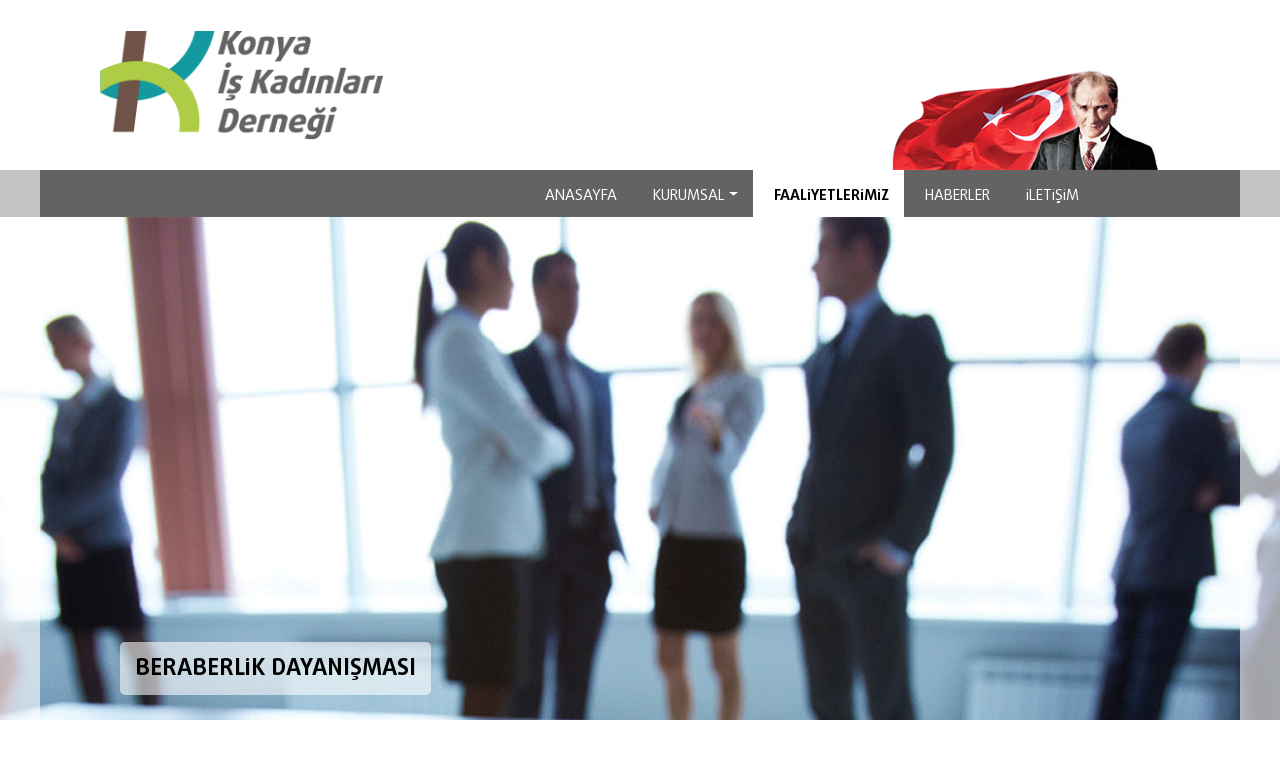

--- FILE ---
content_type: text/html; charset=utf-8
request_url: http://www.kikad.org.tr/tr/faaliyetlerimiz/beraberlik-dayanismasi-42
body_size: 18007
content:
<!DOCTYPE html>
<html lang="tr-TR" xmlns="http://www.w3.org/1999/xhtml" ng-app="beoapp" lang="tr" class="desktop frontpage">
	<head><meta http-equiv="Cache-Control" content="no-cache, no-store, must-revalidate" /><meta http-equiv="Pragma" content="no-cache" /><meta http-equiv="Expires" content="0" /><link rel="icon" href="/controls/tema/default/assets/images/logo.png" type="image/x-icon" /><title>
	Beraberlik Dayanışması | KONYA İŞ KADINLARI DERNEĞİ
</title><meta name="keywords" content="KONYA İŞ KADINLARI DERNEĞİ" /><meta name="description" content="KONYA İŞ KADINLARI DERNEĞİ" /><link rel="canonical" href="http://www.kikad.org.tr/tr/faaliyetlerimiz/beraberlik-dayanismasi-42" /><meta property="og:title" content="Beraberlik Dayanışması | KONYA İŞ KADINLARI DERNEĞİ"><meta property="og:description" content="KONYA İŞ KADINLARI DERNEĞİ"><meta name="twitter:description" content="KONYA İŞ KADINLARI DERNEĞİ"><div id="PnlHead">
	 
<meta charset="utf-8" />
<meta http-equiv="X-UA-Compatible" content="IE=edge" />
<meta name="viewport" content="width=device-width, initial-scale=1.0, maximum-scale=1.0, user-scalable=no">
	
        <link href="/controls/tema/default/assets/daxline/stylesheet.css" rel="stylesheet">
		<link href="/controls/tema/default/assets/css/bootstrap.min.css" rel="stylesheet">
		<link href="/controls/tema/default/assets/css/font-awesome.min.css" rel="stylesheet">
		<link href="/controls/tema/default/assets/slick/slick.css" rel="stylesheet">
		<link href="/controls/tema/default/assets/slick/slick-theme.css" rel="stylesheet">
		<link href="/controls/tema/default/assets/css/custom.css" rel="stylesheet">
		<link href="/controls/tema/default/assets/css/responsive.css" rel="stylesheet">
		<link rel="stylesheet" href="https://cdnjs.cloudflare.com/ajax/libs/fancybox/3.5.7/jquery.fancybox.css" />
</div></head>
	<body class="homepage-2">
		<form method="post" action="/tr/faaliyetlerimiz/beraberlik-dayanismasi-42" id="Form1">
<div class="aspNetHidden">
<input type="hidden" name="__VIEWSTATE" id="__VIEWSTATE" value="RSoQ3OF5bZVsKetVtn8uaT7aAsA2bgFdQH20Jj8Ruev34aUkyl0BnnnC/TuFJtgY7zTVB158geMub6c07t4io1vhtsmFozQTyj63hPAfjcXxh7X/64HZCICarBor1JaprEeULf1aGRfRhjsT9f91LIrpv3AVdCIEQIeO2/gu6fsl9qjd4L05nT3eZ0v5/QMlrpbxUHxQNEatqkycZg5rBtMcl9rhBopfK8J6JbnNm59Y221o3hmiH/u7wB9ysW1Y0RAggwMwkOZSwy3LqMsKooxc9DVxgcY/JS4jJTugKv2wq0I+HrLgCw9gemrApqg1ilNZPknQikqTloxqN4i7Pw2u2isOYsxgtzbjHBIOTLfRwnGuTYpp4m3Z07j2epQKHTlQgOcnIaGqy5efsHdECOS/LzO8R/uMhi0P05D0M7pPfmtMq/ZJKOhvBUmt+3PW0KY6IvS3qBe5g+0+XgJ0fESZVgRmMOfyKqeZ1hpegiPVCokugDY/Era9PgtaMzwTYPEX2KRNWc1PzrZa7EDQlDe+G4idqSETb/YJy6EnZ7A71ZfT5mmxp4dUglWlTycGEG7o69BSSphzUhw5DJU/[base64]/O8zJu93JVlK5LcUNkuOCe6G/aUIEJajS2GUh8+e4BrqetKD/1nc7ZmLewgBaBrrF3GSESVfXmGf71cyMNwyh8mam2RC+d3ZKFmglt1ryrfleTQQVLjfgS+nfKjzxtzvB/wPG6gZicjLkbVmT78w94A4b3wG4H41PTar+XjOFw7eZTXZEWxplFtWqOOMw9uQuRHoOk7+QhxrO6WAVRPcu45VAnF8ZL84k662jKA+cED0c3TgJbspsaQU9rQjIP5cSZwqfoubqM=" />
</div>

			<div  id="wrapper">
				<div id="PnlPage">
	 <div id="ctl07_PnlHeader">
		 
 <header>
			<div class="container">
				<div class="row">
				<div class="col-sm-4 col-xs-6 soft-bg">
						<a class=" logo" href="http://www.kikad.org.tr/tr/anasayfa"><img src="/controls/tema/default/assets/images/logo.png" alt="Konya İş Kadınları Dernegi" ></a>
						
					</div>
					
					<div class="col-sm-3 col-xs-6 offset-md-5 d-flex align-items-end left-ata">
					<img class=" ata" src="/controls/tema/default/assets/images/ataturk.png">
					</div>
					</div>
					</div>
					<div class="col-sm-12  bg-gray">
					<div class="container">
					<div class="justify-content-end d-flex mobile-header ">
						<nav class="navbar navbar-expand-md navbar-dark navbar-fixed mr-10">
							
							<button class="navbar-toggler" type="button" data-toggle="collapse" data-target="#navbarCollapse" aria-controls="navbarCollapse" aria-expanded="false" aria-label="Toggle navigation">
								<span class="navbar-toggler-icon"></span>
							</button>
							<div class="collapse navbar-collapse " id="navbarCollapse">
								<ul class="navbar-nav ">
									 
						<li class="nav-item  home-0"><a class="nav-link" href="http://www.kikad.org.tr/tr/anasayfa" title="Anasayfa">Anasayfa</a></li>
						
						<li class="nav-item dropdown  menu-2">
						
							<a class="nav-link dropdown-toggle"  href="#" id="navbardrop" data-toggle="dropdown" >Kurumsal</a>
							
							 <div class="dropdown-menu">
								
								
								<a  class="dropdown-item" href="http://www.kikad.org.tr/tr/kurumsal/hakkimizda-3" title="Hakkımızda">Hakkımızda</a>
								
								
								
								<a  class="dropdown-item" href="http://www.kikad.org.tr/tr/kurumsal/yonetim-4" title="Yönetim">Yönetim</a>
								
								
								
								<a  class="dropdown-item" href="http://www.kikad.org.tr/tr/kurumsal/tuzuk-2" title="Tüzük">Tüzük</a>
								
								
							</div>
						</li>
						
						
						<li class="nav-item  menu-4 "><a class="nav-link" href="http://www.kikad.org.tr/tr/faaliyetlerimiz-4" title="Faaliyetlerimiz">Faaliyetlerimiz</a></li>
					
						
						
						<li class="nav-item  menu-6 "><a class="nav-link" href="http://www.kikad.org.tr/tr/haberler-6" title="HABERLER">HABERLER</a></li>
					
						
						<li class="nav-item  menu-1"><a class="nav-link" href="http://www.kikad.org.tr/tr/iletisim/iletisim-bilgileri-1" title="İletişim">İletişim</a></li>
						
								</ul>
								
							</div>
						</nav>
					</div>
					</div>
					</div>
					
			
		</header>
	</div>

<div >
	
	
	
	<section class="banner d-flex align-items-end" style="background:url(/controls/tema/default/assets/images/banner.png);">
			<div  class="container container2" >
			<div  class="d-flex ">
			
				<h1>Beraberlik Dayanışması</h1>
				
			</div>
			</div>
		</section>
      
<section>
	<div class="container-fluid">
	<div class="row">
      
		 
				
				<div class="col-sm-12 p-0">
			
					
						
						<section class="details">
							<div class="container">
								<div class="row">
									<div class="col-md-12">
										<div class="item a-42"><p>Konya'da faaliyet gösteren Stklar olarak Ne Mutlu Etliekmek'te biraraya geldik.</p></div>
									</div>
									
								</div>
								
				<div class="gal mt-4 mb-2">
						<h3 class="mt-2 mb-2">Görsellerimiz</h3>
						<div class="row">
						 
						 <div class="col-sm-3">
						 <a href="/Upload/ad9d701d-2648-490d-be90-d164c815b790.JPG" data-fancybox="gal"><div class="bg-haber" style="background:url(/Upload/ad9d701d-2648-490d-be90-d164c815b790.JPG); height: 25vh;
							background-size: 100%;
							background-position: top;
							border-radius:7px;
							"></div></a>
						 </div>
						 
						</div>
						</div>
						
							</div>
						</section>
						
						
						
						
					<div class="clearfix"></div>
					
				
	
					
					
					<div class="clearfix"></div>
					
					<div class="clearfix"></div>
					
					
					
				
</div>
</div>
</div>
</section>

<div id="ctl07_PnlFooter">
		 
  <section class="bulten-news bg-gray">
		<div class="container ">
			<div class="row">
				<div class="col-sm-4  offset-md-2 col-xs-6  offset-xs-2">
					<div class=" news ml-2 mr-2">
					
					<div class="col-md-12 p-0">
					<div class="news-slider">
					
					<div class="itemx">
					<div class="row">
					<div class="col-sm-4 col-xs-4 pr-0">
					<a href="/tr/haberler/item-107">	<div class="news-bg" style="background:url(/Upload/item-1142022-130619.jpg)">
					</div>
					</a>
						</div>
					<div class="col-sm-8 col-xs-8 item">
					<a href="/tr/haberler/item-107"><div class=" title ">
						
						<h6></h6>
						<p></p>
						
						</div>
					</a>
						</div>
						</div>
						</div>
						
					<div class="itemx">
					<div class="row">
					<div class="col-sm-4 col-xs-4 pr-0">
					<a href="/tr/haberler/basinda-biz-106">	<div class="news-bg" style="background:url(/Upload/basinda-biz-542022-111505.jpg)">
					</div>
					</a>
						</div>
					<div class="col-sm-8 col-xs-8 item">
					<a href="/tr/haberler/basinda-biz-106"><div class=" title ">
						
						<h6>Basında biz.</h6>
						<p></p>
						
						</div>
					</a>
						</div>
						</div>
						</div>
						
					<div class="itemx">
					<div class="row">
					<div class="col-sm-4 col-xs-4 pr-0">
					<a href="/tr/haberler/basinda-biz-105">	<div class="news-bg" style="background:url(/Upload/basinda-biz-542022-111446.jpg)">
					</div>
					</a>
						</div>
					<div class="col-sm-8 col-xs-8 item">
					<a href="/tr/haberler/basinda-biz-105"><div class=" title ">
						
						<h6>Basında biz.</h6>
						<p></p>
						
						</div>
					</a>
						</div>
						</div>
						</div>
						
					<div class="itemx">
					<div class="row">
					<div class="col-sm-4 col-xs-4 pr-0">
					<a href="/tr/haberler/basinda-biz-104">	<div class="news-bg" style="background:url(/Upload/basinda-biz-542022-111312.jpg)">
					</div>
					</a>
						</div>
					<div class="col-sm-8 col-xs-8 item">
					<a href="/tr/haberler/basinda-biz-104"><div class=" title ">
						
						<h6>Basında biz.</h6>
						<p></p>
						
						</div>
					</a>
						</div>
						</div>
						</div>
						
					<div class="itemx">
					<div class="row">
					<div class="col-sm-4 col-xs-4 pr-0">
					<a href="/tr/haberler/basinda-biz-103">	<div class="news-bg" style="background:url(/Upload/basinda-biz-542022-111255.jpg)">
					</div>
					</a>
						</div>
					<div class="col-sm-8 col-xs-8 item">
					<a href="/tr/haberler/basinda-biz-103"><div class=" title ">
						
						<h6>Basında biz.</h6>
						<p></p>
						
						</div>
					</a>
						</div>
						</div>
						</div>
						
					<div class="itemx">
					<div class="row">
					<div class="col-sm-4 col-xs-4 pr-0">
					<a href="/tr/haberler/basinda-biz-102">	<div class="news-bg" style="background:url(/Upload/basinda-biz-542022-111233.jpg)">
					</div>
					</a>
						</div>
					<div class="col-sm-8 col-xs-8 item">
					<a href="/tr/haberler/basinda-biz-102"><div class=" title ">
						
						<h6>Basında biz.</h6>
						<p></p>
						
						</div>
					</a>
						</div>
						</div>
						</div>
						
					</div>
					</div>
				
					</div>
					</div>
				<div class="col-sm-4  d-flex col-xs-6">
					<div class=" bulten ml-2 mr-2">
					<div class=" row">
					<div class="col-sm-5 col-xs-4 pl-4">
					<img src="/controls/tema/default/assets/images/news/2.png" class="img-fluid">
					</div>
				
						<div class="col-sm-7 col-xs-8 item">
							
						<a href="http://www.kikad.org.tr/kikad/#/Upload/kikad.pdf" target="_blank"><div class="title">
						<h1>e-bülten</h1>
						<h3>görüntüle.</h3></a>
						
						</div>
						</div>
						
					</div>
					</div>
					</div>
			</div>
		</div>
		</section>
		<div class="bottom">
				
					
						<div class="container">
					<div class="row">
						<div class="col-sm-12  ">
							<div class="">
								<div class="col-sm-12  title mt-3 mb-1">
									
									<h1 >Üyelerimiz</h1>
								</div>
								<div class="col-sm-12">
									<div id="partners-slider">
									  

									<div class="item">
											<div class="inline">
											
													<img src="/Upload/Uye1_26042021-175910.jpg" class="img-fluid">
												
											</div>
										</div>

									

									<div class="item">
											<div class="inline">
											
													<img src="/Upload/Uye1_26042021-175908.jpg" class="img-fluid">
												
											</div>
										</div>

									

									<div class="item">
											<div class="inline">
											
													<img src="/Upload/Uye1_26042021-175907.jpg" class="img-fluid">
												
											</div>
										</div>

									

									<div class="item">
											<div class="inline">
											
													<img src="/Upload/Uye1_26042021-175906.jpg" class="img-fluid">
												
											</div>
										</div>

									
									
										
									</div>
								</div>
							</div>
							</div>
							</div>
							</div>
							</div>
							
		<footer>
			<div class="top bg-green">
			<div class="container">
				<div class="row">
					
					<div class="col-sm-4 offset-md-2 col-xs-6 d-flex offset-xs-2 ">
					<div class="activity ml-3 mr-3">
					<h1>Yeni Etkinliklerimiz</h1>
				
						
					<a href="/tr/faaliyetlerimiz/il-sivil-toplumla-iliskiler-muduru-sayin-ozgur-karayazili-ile-verimli-bir-toplanti-187">
						<div class="activy-item d-flex">
							<div class="date text-center">
								<h1>14</h1>
								<h3 >Eylül</h3>
							</div>
							<div class="detail pl-2">
								<h4>Il Sivil Toplumla İlişkiler Müdürü Sayın Özgür Karayazılı ile Verimli Bir Toplantı</h4>
								<p>
									Sivili Toplumla İlişkiler Müdürü Sayın Özgür Karayazılı ile dernek merkezimizde bir araya geldik… Si ...
								</p>
						
							</div>
						</div>
					</a>
						
					<a href="/tr/faaliyetlerimiz/kadin-girisimci-dernekleri-istisare-toplantisi-186">
						<div class="activy-item d-flex">
							<div class="date text-center">
								<h1>14</h1>
								<h3 >Eylül</h3>
							</div>
							<div class="detail pl-2">
								<h4>Kadın Girişimci Dernekleri İstişare Toplantısı</h4>
								<p>
									kiye Kadın Girişimciler Derneği (KAGİDER) ve Birleşmiş Milletler Toplumsal Cinsiyet Eşitliği ve Kadı ...
								</p>
						
							</div>
						</div>
					</a>
						
					<a href="/tr/faaliyetlerimiz/kikad-ve-mevlanasifed-ailesi-ile-iftar-bulusmasi-185">
						<div class="activy-item d-flex">
							<div class="date text-center">
								<h1>14</h1>
								<h3 >Eylül</h3>
							</div>
							<div class="detail pl-2">
								<h4>KİKAD ve MEVLANASİFED Ailesi ile İftar Buluşması</h4>
								<p>
									AD olarak MEVLANASİFED ailemizle hoşsohbet eşliğinde iftar yemeğimizi gerçekleştirdik… Değerli üyele ...
								</p>
						
							</div>
						</div>
					</a>
						
						
						<a href="/tr/faaliyetlerimiz-4">TÜM ETKİNLİKLER <img src="/controls/tema/default/assets/images/right.png" width="15px"></a> 
					</div>
					</div>
					
					<div class="col-sm-4  d-flex col-xs-6  ">
					<div class="contact ml-4 mr-4">
					
					<h1>İletişim Bilgileri</h1>
						<div class="contact-item mt-4">
						<a href="tel:+90.332 238 0840">
						<div class=" row mb-2">
						<div class="img">
						<img src="/controls/tema/default/assets/images/phone.png" width="30px"  class="ml-2 ">
						</div>
						<h5>+90.332 238 0840</h5>
						</div>
						</a>
						<a href="mailto: info@kikad.org.tr">
						<div class=" row mb-2">
							<div class="img">
						<img src="/controls/tema/default/assets/images/envelope.png" width="40px">
							</div>
						<h5 > info@kikad.org.tr</h5>
						</div>
						</a>
						<a href="javascript:void(0)">
						<div class=" row mb-2">
							<div class="img">
						<img src="/controls/tema/default/assets/images/map.png" width="15px"  class=" ml-3 mr-2">
							</div>
						<h5 > Feritpaşa Mah.Nişantaşı Sok. No: 20/2  Selçuklu/ KONYA</h5>
						</div>
						</a>
						</div>
						
					</div>
					</div>
				</div>
			</div>
			</div>
			<div class="bottom">
				
							<div class="container">
					<div class="row">
					<div class="col-sm-12  ">
						<div class="col-sm-12 mt-4 text-center">
						<p>Site Creation & Technology <b>Hanei Grafik</b> © Copyright 2021 <b>Konya İş Kadınları Derneği</b></p>
						</div>
					</div>
					</div>
					</div>
			</div>
		</footer>
		<script src="/controls/tema/default/assets/js/jquery-3.3.1.min.js" ></script>
		<script src="/controls/tema/default/assets/js/bootstrap.bundle.min.js" ></script>
		<script src="/controls/tema/default/assets/slick/slick.min.js" ></script>
		<script src="/controls/tema/default/assets/js/custom.js" ></script>
		<script src="https://cdnjs.cloudflare.com/ajax/libs/fancybox/3.5.7/jquery.fancybox.min.js" ></script>
		<script type="text/javascript">
			var width = $( window ).width();
			
			if(width>769){
			$('.mobile').addClass('hide');
			$('.mobile-item').removeClass('active');
			}else{
			$('.nomobile').addClass('hide');
			$('.nomobile-item').removeClass('active');
			}
			
			
		</script>
		<script type="text/javascript">
			var yukseklik = $( document ).height();
			
			
			$('body').append('<style>body:before{height:'+yukseklik+'px !important;}</style>');
			$('body').append('<style>body:after{height:'+yukseklik+'px !important;}</style>');
		</script>

	</div>


</div>
 	<script>
	$(".menu-4").addClass("active");
	
	$("header .bg-gray").addClass("color2");
	</script>
<script type="text/javascript">
			var yukseklik = $( document ).height();
			
			
			$('body').append('<style>body:before{height:'+yukseklik+'px !important;}</style>');
			$('body').append('<style>body:after{height:'+yukseklik+'px !important;}</style>');
		</script>

</div>
			</div>
		
<div class="aspNetHidden">

	<input type="hidden" name="__VIEWSTATEGENERATOR" id="__VIEWSTATEGENERATOR" value="CA0B0334" />
</div></form>
	</body>
</html>

--- FILE ---
content_type: text/css
request_url: http://www.kikad.org.tr/controls/tema/default/assets/daxline/stylesheet.css
body_size: 1431
content:
@font-face {
    font-family: 'DaxlinePro';
    src: url('DaxlinePro-Bold.woff2') format('woff2'),
        url('DaxlinePro-Bold.woff') format('woff'),
        url('DaxlinePro-Bold.ttf') format('truetype');
    font-weight: bold;
    font-style: normal;
    font-display: swap;
}

@font-face {
    font-family: 'DaxlinePro';
    src: url('DaxlinePro-ExtraBold.woff2') format('woff2'),
        url('DaxlinePro-ExtraBold.woff') format('woff'),
        url('DaxlinePro-ExtraBold.ttf') format('truetype');
    font-weight: 800;
    font-style: normal;
    font-display: swap;
}

@font-face {
    font-family: 'DaxlinePro';
    src: url('DaxlinePro-Light.woff2') format('woff2'),
        url('DaxlinePro-Light.woff') format('woff'),
        url('DaxlinePro-Light.ttf') format('truetype');
    font-weight: 300;
    font-style: normal;
    font-display: swap;
}

@font-face {
    font-family: 'DaxlinePro';
    src: url('DaxlinePro-Medium.woff2') format('woff2'),
        url('DaxlinePro-Medium.woff') format('woff'),
        url('DaxlinePro-Medium.ttf') format('truetype');
    font-weight: 500;
    font-style: normal;
    font-display: swap;
}

@font-face {
    font-family: 'DaxlinePro';
    src: url('DaxlinePro.woff2') format('woff2'),
        url('DaxlinePro.woff') format('woff'),
        url('DaxlinePro.ttf') format('truetype');
    font-weight: normal;
    font-style: normal;
    font-display: swap;
}



--- FILE ---
content_type: text/css
request_url: http://www.kikad.org.tr/controls/tema/default/assets/css/custom.css
body_size: 9521
content:
body:after{
	width: calc((50% - 600px));
	background: #ffffff9e;
	content:" ";
	height:auto;
	z-index:999;
	position:absolute;
	top:0;
	bottom: 0;
	right: 0;
}
body:before{
	width: calc((50% - 600px));
	background: #ffffff9e;
	content:" ";
	height:auto;
	z-index:999;
	position:absolute;
	top:0;
	bottom: 0;
	left: 0;
}
iframe body:after{display:none;}
iframe body:before{display:none;}
body{
	font-family: 'DaxlinePro', sans-serif;
}
*{outline:none}
a,a:hover,a:focus{text-decoration:none;  color: #646363;}
a{color:initial}
.navbar-dark .navbar-nav .nav-link:focus, .navbar-dark .navbar-nav .nav-link:hover {
    color: rgb(255 255 255);
}
header{
	z-index: 1030;
	width: 100%;
}
.navbar.navbar-fixed{

	padding: 0;
}
.navbar-nav{padding:0}
.navbar-dark .navbar-brand{margin:10px}
.navbar-dark .navbar-nav .nav-link{color: #ffffff;padding: 15px 0px 10px 0;font-weight: 400;font-size: 15px;margin-left: 6px;margin-right: 0px;text-transform: uppercase;}
.navbar-dark .navbar-nav .active>.nav-link,.navbar-dark .navbar-nav .nav-link:hover{color: #fff;}
.navbar-dark .navbar-nav .active>.nav-link, .navbar-dark .navbar-nav .nav-link.active, .navbar-dark .navbar-nav .nav-link.show, .navbar-dark .navbar-nav .show>.nav-link {
    color: #ffffff;
}
.top-discovery{}
.top-discovery a{
}
.top-discovery label{
    font-weight: bold;
    font-size: 18px;
}
.top-discovery a:hover,.top-discovery label:hover{cursor:pointer}
.top-discovery a:hover{background-color: #646363;}
header ul{
    list-style-type: none;
    padding: 16px 0 0 0;
    display: inline-block;
    margin: 0;
}
header ul li{
    float: left;
    padding-right: 15px;
    padding-left: 15px;
}
header ul li a{
    color: #646363;
    text-decoration: none;
    font-weight: 500;
}
header ul.social{margin-left:30px;}
header ul.social li{}
header ul.social li a{
}
header ul.social li a i{}
header .nav-item:hover{background:#fff}
header .navbar-dark .navbar-nav .nav-item:hover .nav-link{color:#000}
.navbar-dark .navbar-toggler-icon{background-image:url("data:image/svg+xml,%3csvg viewBox='0 0 30 30' xmlns='http://www.w3.org/2000/svg'%3e%3cpath stroke='rgba(31, 31, 31, 0.5)' stroke-width='2' stroke-linecap='round' stroke-miterlimit='10' d='M4 7h22M4 15h22M4 23h22'/%3e%3c/svg%3e")}
.carousel-control-next, .carousel-control-prev{width:auto}
.carousel-control-next{right:50px}
.carousel-control-prev{left:50px}
.carousel-caption-field{}
.carousel-caption{
    top: 0;
    left: 0;
    width: 100%;
    bottom: auto;
}
.carousel-caption h1{
    color: #ffffff;
    font-weight: bold;
}
.carousel-caption h4{
    color: #ffffff;
}
.carousel-caption a{
}

@media(max-width:767px){
	
	header{
		position: relative;
		z-index: 1030;
		width: 100%;
	}
	}
@media (min-width: 1200px){
.container {
    max-width: 1110px;
}
.container2 {
    max-width: 1070px;
}

}


.carousel-control-next,.carousel-control-prev{z-index:51}
.carousel-control-prev-icon{background-image: url("../images/arrow-left.png");}
.carousel-control-next-icon{background-image: url("../images/arrow-right.png");}
.carousel-control-next-icon, .carousel-control-prev-icon{
    width: 30px;
    height: 30px;
    padding: 20px;
    border-radius: 50%;
    background-size: 20px;
    outline: 0;
}
.logo img{width:283px;height:auto;margin-left: 0;}
.ata img{width:270px; height:auto;}
.soft-bg{margin:30px 0;}
.left-ata {margin-left:38%}
.bg-gray{background:#646363;}
.mr-10 {margin-right: 8%;}
.mr-60 {margin-left:45px;}
.carousel-caption { padding-top: 0px; padding-bottom: 0px;}
.bg-white-opcity{background: #ffffff9e;}
.bg-white-opcity h6{color:#13100d;font-size: 20px;padding: 0px 10px;line-height: 1.4;margin-bottom: 24px;margin-top: 17px;}
.h-100{height:100%;}
.bulten-news{}
.bulten-news .bulten{background:#9a9999;border-radius:5px;padding:5px;display: flex;margin: 10px 10px;}
.bulten-news .news{background:#9a9999;border-radius:5px;padding:5px;margin: 10px 10px;}
.bulten-news .news img{border-radius:5px;}
.bulten-news .bulten img{border-radius:5px;}
.news h6 {
    font-size: 15px;
    color: #fff;
    margin-bottom: 0;
}
.news p {
    font-size: 12px;
    margin-bottom: 0;
    color: #fff;
    line-height: 16px;
}
.news .item {display:flex;align-items: flex-end;}
.bulten h1 {
    color: #fff;
    font-size: 37px;
    font-weight: 200;
    margin-bottom: 4px;
}
.bulten h3 {
    color: #fff;
    font-size: 18px;
    font-weight: 300;
}
.bulten .item {display:flex;align-items: flex-end;}
.bg-green {background:#1499a0;}
footer p {font-size: 13px;}
footer .top {padding:30px 0 20px 0;}
footer .top .activity h1{color:#fff;font-size: 31px;font-weight: 400;padding-left: 0;}
footer .top .contact h1{color:#fff;font-size: 34px;font-weight: 400;padding-left: 0px;}
footer .bottom .title h1{color: #ffffff;font-size:36px;font-weight: 400;margin-top: 15px;margin-bottom: 13px;}
#partners-slider img{width: 60%;}
footer .top .activity .date{background: #ffffff73;padding: 0px 10px;border-radius: 5px;}
footer .top .activity .date h3{font-size: 25px;color:#fff;margin-top: 0;font-weight: 100;text-transform: uppercase;}
footer .top .activity .date h1{font-size: 53px;color:#fff;margin-bottom: -10px;margin-top: -7px;font-weight: 500;padding-top: 0;}
footer .top .activity .detail{}
footer .top .activity .detail h4{margin-bottom:0;color:#fff;font-weight:400;padding-top: 10px;font-size: 14px;margin-bottom: 3px;}
footer .top .activity .detail p{
    padding-bottom: 0;
    margin-bottom: 0;
    color: #fff;
    line-height: 16px;
}
.activy-item {border-bottom: 1px dashed #fff;padding-bottom: 12px;width: 100%;margin-bottom: 12px;}
.contact-item h5 {color:#fff;margin-left:15px;font-weight:400;width: 75%;font-size: 18px;}
.banner {background-size: cover !important;min-height: 508px;background-repeat: no-repeat !important;position: relative;background-position: center !important;}
.banner h1 {
    margin-bottom: 30px;
    background: #ffffff94;
    padding: 13px 15px;
    border-radius: 5px;
    min-width: 24%;
    font-size: 23px;
    font-weight: 700;
    color: #000;
    margin-left: 0;
    text-transform: uppercase;
}
.dropdown-item {
   padding: .25rem 1.1rem;
   color: #646363;
   font-weight: 400;
}
.dropdown-item:focus, .dropdown-item:hover {
    color: #000;
    text-decoration: none;
    font-weight: 500;
    background-color: transparent;
}
.dropdown-menu {
   
    min-width: auto;
  
}
@media(min-width: 992px) {
	.navbar .nav-item .dropdown-menu{ display: none; }
	.navbar .nav-item:hover .nav-link{   }
	.navbar .nav-item:hover .dropdown-menu{ display: block; }
	.navbar .nav-item .dropdown-menu{margin-top:0;border: none;}
}
.details {padding:40px 0; }
.direction {padding: 40px 0 20px 0;}
.details .item {padding-right: 0%;margin-left: 15px;}
.details p {font-size:20px; }
.direction h3 {font-size: 15px;margin-bottom: 2px;font-weight: 400;}
.direction h4 {font-size: 32px;font-weight:400;margin-top:35px;margin-bottom:35px;}
.direction p {font-size: 21px;font-weight:400;line-height: 27px;}
.direction-slider {border-radius:5px;}
.direction .item-one {margin-bottom:30px; border-bottom:1px dashed;padding-bottom:15px;}
.direction .item-one:last-child{border:none;}
.slick-next {
   
    bottom: 3%;
    top: initial;
    right: 3%;
}
.slick-prev {
        z-index: 9;
    bottom: 3%;
    top: initial;
    left: 3%;
}
.map {margin-bottom:-7px;}
.a-2 p{font-size:16px;}
.br-5{border-radius:5px;border: 4px solid #ffffff;margin: 6px -10px;-webkit-box-shadow: 0px 0px 15px -6px rgba(0,0,0,0.64);-moz-box-shadow: 0px 0px 15px -6px rgba(0,0,0,0.64);box-shadow: 0px 0px 15px -6px rgba(0,0,0,0.64);}
.form-control{
    border: none;
    background: #f7f7f7;
    color: #000;
    font-size: 18px;
    font-weight: 400;
    min-height: 53px;
    border-radius: 5px;
    }
.btn-custom{background: #c6c6c6;color: #fff;font-size: 18px;font-weight:700;border: none;padding: 10px 52px 10px 10px;}
.contacts .title{
    font-size: 32px;
    font-weight: 400;
    margin-left: 1px;
    margin-bottom: 30px;
    }
.contacts .items li {list-style:none;margin-bottom: 13px;}
.contacts .items li a{color:#000; font-weight:500}
.contacts .items li b {width: 80px;display: inline-block;position: relative;margin-right: 5px;}
.contacts .items li b:after {content:":";position: absolute;right: 0;}
.btn-primary:hover {
    color: #fff;
    background-color: #000000c7;
    border-color: #000000c7;
}
.activity a{color:#fff;font-size: 19px;font-weight:500;}
.activity a img{margin-top: -6px;
    margin-left: 8px;}
	.hide {display:none;}
.nav-item.active {background:#fff;color:#000;}
header .navbar-dark .navbar-nav .nav-item.active .nav-link {
    color: #000;
	font-weight:700;
}
/*.color2{background:#c6c6c6;}
.color2 .navbar-dark .navbar-nav .nav-link {
    color: #000;
	font-weight:400;
   
}*/
.section-ata p{font-size: 20px;
    margin-bottom: 0;
    line-height: 21px;}
@media(max-width:768px){
	.section-ata{text-align:center;}
	.section-ata img{
    width: 63%;
    margin: 15px 0 0 23px;
    float: left!important;
    text-align: center;
    }
	.section-ata .img-imza {
    width: 37%;
    margin: 15px auto;
    float: right !important;
    text-align: center;
    margin-right: 10%;
}
}
.social i {
    font-size: 30px;
    margin-right: 15px;
    }
	#partners-slider {margin-bottom:20px}
.links a {float: right;
    border-bottom: 1px solid #000;
    font-size: 25px;
    padding: 0 20px;}
.links {position: absolute;
    bottom: 14px;
    right: 25px;}
.news-bg{background-size: 100% !important;
    height: 80px;
    border-radius: 5px;}

--- FILE ---
content_type: text/css
request_url: http://www.kikad.org.tr/controls/tema/default/assets/css/responsive.css
body_size: 3185
content:
@media(max-width:1025px){
	.banner {
   
    min-height: 330px;
  
}
}
@media(max-width:1025px)and (min-width:800px){
footer .top  .col-xs-6 {flex: 0 0 50%; max-width: 50%;}
.bulten-news .col-xs-6 {flex: 0 0 50%; max-width: 50%;}
footer .top  .offset-xs-2 { margin-left: 0 !important;}
.bulten-news .offset-xs-2 { margin-left: 0 !important;}
}
@media(max-width:800px){
.offset-xs-2 { margin-left: 0 !important;}
.offset-xs-1 { margin-left: 0 !important;}
.banner {
   
    min-height: 280px;
  
}
}
@media(max-width:768px){
.mobile-item img {width:100%;}
	.logo img {
    width: 100%;
    height: auto;
    margin-left: 0;
}	
	.left-ata {
    margin-left: 0;
    float: right;
    display: flex;
    justify-content: flex-end;
}

.col-xs-6.soft-bg{width:50%;padding-right: 0;}
.col-xs-6.left-ata{width:50%;padding-right: 0;}
.left-ata .ata{
    width:100%;
}

.soft-bg {
    margin: 10px 0;
}

header  .bg-gray {
    background: #fff;
    padding: 0;
    border-top: 1px solid #646363;
}
header  .bg-gray .container{ padding:0;}
.navbar.mr-10 {
  margin-right: 0%;
    padding: 10px;
}
header .mobile-header{
	display:initial !important;
}
.navbar-dark .navbar-toggler {color:#646363;border-color: #646363;outline: none;}

.navbar-dark .navbar-nav .nav-link{
    color: #646363;
    padding-bottom: 2px;
}
.navbar-dark .navbar-nav .active>.nav-link{
    color: #646363;
    border-bottom: 1px solid;
    padding-bottom: 2px;
}

.col-xs-4{-ms-flex: 0 0 33.333333%;
    flex: 0 0 33.333333%;
    max-width: 33.333333%;}
.col-xs-8{ -ms-flex: 0 0 66.666667%;
    flex: 0 0 66.666667%;
    max-width: 66.666667%;}
	header ul li {
    float: left;
     padding-right: 0;
     padding-left: 0; 
}
.dropdown-menu {
    
    border: none;
}

.dropdown-item {
    padding: .25rem 1.1rem;
    color: #646363;
    font-weight: 400;
    border-bottom: 1px dashed;
}
.bulten .col-xs-4 {display:flex; align-items: center;}

#partners-slider img {
    width: 60%;
    margin: 0 auto;
}


.bg-white-opcity h6 {
    color: #13100d;
    font-size: 15px;
    padding: 0px 10px;
    line-height: 1.4;
    margin-bottom: 24px;
    margin-top: 17px;
}

.mobile .mr-60 {
    margin-left: 30px;
	width: 75%;
}

.contact{    margin-top: 30px;}

.banner {
    min-height: 130px;
    background-repeat: no-repeat !important;
}
.br-5 {
   
    margin: 0 auto;
}
.details {
    padding: 20px 0;
}
.contacts .items{margin-left: 0;border-bottom: 1px dashed;padding-bottom: 15px;}
.contacts .title {
  
    margin-top: 30px;
}
.direction {
    padding: 0px 0 20px 0;
}
.banner h1 {
    margin-bottom: 30px;
    background: #ffffff94;
    padding: 4px 15px;
    border-radius: 5px;
    min-width: 24%;
    font-size: 14px;
    font-weight: 700;
    color: #000;
    margin-left: 0;
    text-transform: uppercase;
}
.direction h4 {
    font-size: 25px;
    font-weight: 400;
    margin-top: 35px;
    margin-bottom: 5px;
}
}

@media (max-width: 768px) and (min-width:450px){
.section-ata .img-imza {
    width: 100%;
   
}
.section-ata img {
    width: 100%;
   
}
.col-xs-6 {flex: 0 0 50%;
    max-width: 50%;}
	
header ul li {
    float: left;
    padding-right: 30px;
    padding-left: 0;
}
}
	

--- FILE ---
content_type: application/javascript
request_url: http://www.kikad.org.tr/controls/tema/default/assets/js/custom.js
body_size: 1080
content:

$('#partners-slider').slick({
  infinite: true,
  slidesToShow: 6,
  slidesToScroll: 6,
  dots:false,
  arrows:false,
  autoplay:true,
  responsive: [
    {
      breakpoint: 1024,
      settings: {
        slidesToShow: 4,
        slidesToScroll: 4,
        infinite: true,
      }
    },
    {
      breakpoint: 600,
      settings: {
        slidesToShow: 2,
        slidesToScroll: 2
      }
    },
    {
      breakpoint: 480,
      settings: {
        slidesToShow: 2,
        slidesToScroll: 2
      }
    }
  ]
});
$('.news-slider').slick({
  infinite: true,
  slidesToShow:1,
  slidesToScroll: 1,
  dots:false,
  arrows:false,
  autoplay:true
});
$('.direction-slider').slick({
  infinite: true,
  slidesToShow: 1,
  slidesToScroll: 1,
  dots:false,
  arrow:true,
  prevArrow:"<img class='a-left control-c prev slick-prev' src='/controls/tema/default/assets/images/left.png'>",
  nextArrow:"<img class='a-right control-c next slick-next' src='/controls/tema/default/assets/images/right.png'>"
});
